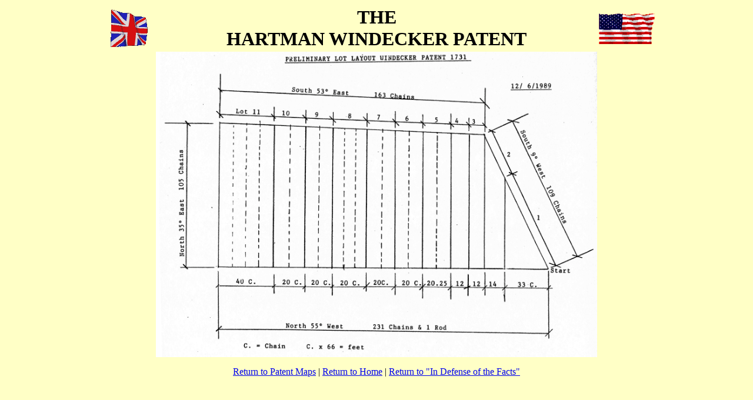

--- FILE ---
content_type: text/html
request_url: https://fort-plank.com/Windeckers_Patent.html
body_size: 179
content:
<HTML>

<HEAD>

<TITLE>The Hartman Windecker Patent</TITLE>

</HEAD>

<BODY BGCOLOR=#FFFFC6>

<TABLE ALIGN=CENTER COLS=3 WIDTH=90%>

<TR>

<CENTER>

<TD WIDTH=25% ALIGN=CENTER>

<IMG SRC="British_Flag.gif">

</TD>

<TD ALIGN=CENTER>

<FONT SIZE=6>

<B>

THE

<BR>HARTMAN WINDECKER PATENT</B></FONT></TD>

<TD WIDTH=25% ALIGN=CENTER><IMG SRC="US_Flag.gif">

</TD></CENTER></TR>

</TABLE>

<CENTER>

<IMG SRC="W_Maps/Windeckers/Windeckers_Patent.jpg" WIDTH=750>

<P>

<P>

<A HREF="Patent_Maps.html">Return to Patent Maps</A> | <A><A HREF="index.html">Return to Home</A> | <A HREF="In_Defense_Of_The_Facts.htm">Return to "In Defense of the Facts"</A>

</CENTER>

</BODY>

</HTML>